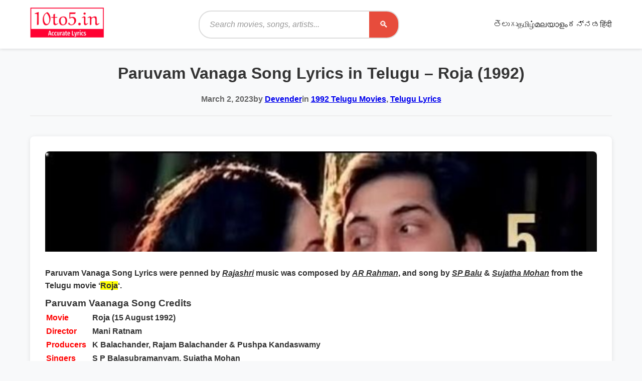

--- FILE ---
content_type: text/html; charset=UTF-8
request_url: https://10to5.in/paruvam-vanaga-song-lyrics-roja-movie/
body_size: 17518
content:
<!DOCTYPE html><html lang="en-US"><head><script data-no-optimize="1">var litespeed_docref=sessionStorage.getItem("litespeed_docref");litespeed_docref&&(Object.defineProperty(document,"referrer",{get:function(){return litespeed_docref}}),sessionStorage.removeItem("litespeed_docref"));</script> <meta charset="UTF-8"><meta name="viewport" content="width=device-width, initial-scale=1"><link rel="profile" href="https://gmpg.org/xfn/11"><meta name='robots' content='index, follow, max-image-preview:large, max-snippet:-1, max-video-preview:-1' /><title>Paruvam Vanaga Song Lyrics in Telugu - Roja (1992)</title><meta name="description" content="Paruvam Vanaga Song Lyrics were penned by Rajashri music was composed by AR Rahman and song by SP Balu &amp; Sujatha Mohan from &#039;Roja&#039;." /><link rel="canonical" href="https://10to5.in/paruvam-vanaga-song-lyrics-roja-movie/" /><meta property="og:locale" content="en_US" /><meta property="og:type" content="article" /><meta property="og:title" content="Paruvam Vanaga Song Lyrics in Telugu - Roja (1992)" /><meta property="og:description" content="Paruvam Vanaga Song Lyrics were penned by Rajashri music was composed by AR Rahman and song by SP Balu &amp; Sujatha Mohan from &#039;Roja&#039;." /><meta property="og:url" content="https://10to5.in/paruvam-vanaga-song-lyrics-roja-movie/" /><meta property="og:site_name" content="10to5Lyrics" /><meta property="article:publisher" content="https://www.facebook.com/10to5/" /><meta property="article:author" content="https://www.facebook.com/10to5/" /><meta property="article:published_time" content="2023-03-02T14:09:40+00:00" /><meta property="article:modified_time" content="2023-03-02T14:12:38+00:00" /><meta property="og:image" content="https://i0.wp.com/10to5.in/wp-content/uploads/2020/07/Roja-Paruvam-Song.jpg?fit=735%2C403&ssl=1" /><meta property="og:image:width" content="735" /><meta property="og:image:height" content="403" /><meta property="og:image:type" content="image/jpeg" /><meta name="author" content="Devender" /><meta name="twitter:card" content="summary_large_image" /><meta name="twitter:creator" content="@https://twitter.com/10to5lyrics" /><meta name="twitter:site" content="@10to5lyrics" /><meta name="twitter:label1" content="Written by" /><meta name="twitter:data1" content="Devender" /><meta name="twitter:label2" content="Est. reading time" /><meta name="twitter:data2" content="3 minutes" /> <script type="application/ld+json" class="yoast-schema-graph">{"@context":"https://schema.org","@graph":[{"@type":"Article","@id":"https://10to5.in/paruvam-vanaga-song-lyrics-roja-movie/#article","isPartOf":{"@id":"https://10to5.in/paruvam-vanaga-song-lyrics-roja-movie/"},"author":{"name":"Devender","@id":"https://10to5.in/#/schema/person/eb2bad76fadd8c3d6563b31945331e4f"},"headline":"Paruvam Vanaga Song Lyrics in Telugu &#8211; Roja (1992)","datePublished":"2023-03-02T14:09:40+00:00","dateModified":"2023-03-02T14:12:38+00:00","mainEntityOfPage":{"@id":"https://10to5.in/paruvam-vanaga-song-lyrics-roja-movie/"},"wordCount":262,"commentCount":1,"publisher":{"@id":"https://10to5.in/#/schema/person/eb2bad76fadd8c3d6563b31945331e4f"},"image":{"@id":"https://10to5.in/paruvam-vanaga-song-lyrics-roja-movie/#primaryimage"},"thumbnailUrl":"https://10to5.in/wp-content/uploads/2020/07/Roja-Paruvam-Song.jpg","keywords":["AR Rahman","Mani Ratnam","Rajasri","Roja Movie Songs Lyrics","S P Balasubramanyam","Sujatha Mohan"],"articleSection":["1992 Telugu Movies","Telugu Lyrics"],"inLanguage":"en-US","potentialAction":[{"@type":"CommentAction","name":"Comment","target":["https://10to5.in/paruvam-vanaga-song-lyrics-roja-movie/#respond"]}]},{"@type":"WebPage","@id":"https://10to5.in/paruvam-vanaga-song-lyrics-roja-movie/","url":"https://10to5.in/paruvam-vanaga-song-lyrics-roja-movie/","name":"Paruvam Vanaga Song Lyrics in Telugu - Roja (1992)","isPartOf":{"@id":"https://10to5.in/#website"},"primaryImageOfPage":{"@id":"https://10to5.in/paruvam-vanaga-song-lyrics-roja-movie/#primaryimage"},"image":{"@id":"https://10to5.in/paruvam-vanaga-song-lyrics-roja-movie/#primaryimage"},"thumbnailUrl":"https://10to5.in/wp-content/uploads/2020/07/Roja-Paruvam-Song.jpg","datePublished":"2023-03-02T14:09:40+00:00","dateModified":"2023-03-02T14:12:38+00:00","description":"Paruvam Vanaga Song Lyrics were penned by Rajashri music was composed by AR Rahman and song by SP Balu & Sujatha Mohan from 'Roja'.","breadcrumb":{"@id":"https://10to5.in/paruvam-vanaga-song-lyrics-roja-movie/#breadcrumb"},"inLanguage":"en-US","potentialAction":[{"@type":"ReadAction","target":["https://10to5.in/paruvam-vanaga-song-lyrics-roja-movie/"]}]},{"@type":"ImageObject","inLanguage":"en-US","@id":"https://10to5.in/paruvam-vanaga-song-lyrics-roja-movie/#primaryimage","url":"https://10to5.in/wp-content/uploads/2020/07/Roja-Paruvam-Song.jpg","contentUrl":"https://10to5.in/wp-content/uploads/2020/07/Roja-Paruvam-Song.jpg","width":735,"height":403,"caption":"Pic Credit: Mango Music (YouTube)"},{"@type":"BreadcrumbList","@id":"https://10to5.in/paruvam-vanaga-song-lyrics-roja-movie/#breadcrumb","itemListElement":[{"@type":"ListItem","position":1,"name":"Home","item":"https://10to5.in/"},{"@type":"ListItem","position":2,"name":"Telugu Lyrics","item":"https://10to5.in/telugu-lyrics/"},{"@type":"ListItem","position":3,"name":"Paruvam Vanaga Song Lyrics in Telugu &#8211; Roja (1992)"}]},{"@type":"WebSite","@id":"https://10to5.in/#website","url":"https://10to5.in/","name":"10To5Lyrics","description":"","publisher":{"@id":"https://10to5.in/#/schema/person/eb2bad76fadd8c3d6563b31945331e4f"},"potentialAction":[{"@type":"SearchAction","target":{"@type":"EntryPoint","urlTemplate":"https://10to5.in/?s={search_term_string}"},"query-input":{"@type":"PropertyValueSpecification","valueRequired":true,"valueName":"search_term_string"}}],"inLanguage":"en-US"},{"@type":["Person","Organization"],"@id":"https://10to5.in/#/schema/person/eb2bad76fadd8c3d6563b31945331e4f","name":"Devender","image":{"@type":"ImageObject","inLanguage":"en-US","@id":"https://10to5.in/#/schema/person/image/","url":"https://10to5.in/wp-content/uploads/2018/07/10to5-logo.jpg","contentUrl":"https://10to5.in/wp-content/uploads/2018/07/10to5-logo.jpg","width":185,"height":55,"caption":"Devender"},"logo":{"@id":"https://10to5.in/#/schema/person/image/"},"description":"I am Devender, a dedicated freelancer and professional blogger with a passion for music and writing. As the creator of 10to5.in, my mission is to provide quality and accurate lyrics for music enthusiasts. With a keen eye for detail and a commitment to excellence, I ensure that each song lyric is carefully curated to meet the highest standards. Explore 10to5.in for a comprehensive collection of song lyrics that cater to diverse musical tastes.","sameAs":["https://10to5.in","https://www.facebook.com/10to5/","https://www.instagram.com/10to5.in/","https://x.com/https://twitter.com/10to5lyrics"],"url":"https://10to5.in/author/user/"}]}</script> <link rel='dns-prefetch' href='//stats.wp.com' /><link rel='dns-prefetch' href='//fonts.googleapis.com' /><link rel='preconnect' href='//c0.wp.com' /><link rel="alternate" type="application/rss+xml" title="10to5Lyrics &raquo; Paruvam Vanaga Song Lyrics in Telugu &#8211; Roja (1992) Comments Feed" href="https://10to5.in/paruvam-vanaga-song-lyrics-roja-movie/feed/" /><link rel="alternate" title="oEmbed (JSON)" type="application/json+oembed" href="https://10to5.in/wp-json/oembed/1.0/embed?url=https%3A%2F%2F10to5.in%2Fparuvam-vanaga-song-lyrics-roja-movie%2F" /><link rel="alternate" title="oEmbed (XML)" type="text/xml+oembed" href="https://10to5.in/wp-json/oembed/1.0/embed?url=https%3A%2F%2F10to5.in%2Fparuvam-vanaga-song-lyrics-roja-movie%2F&#038;format=xml" /><link data-optimized="2" rel="stylesheet" href="https://10to5.in/wp-content/litespeed/css/0ac354c49ad5b7281e259d1074bc5174.css?ver=b0f29" /> <script type="litespeed/javascript" data-src="https://c0.wp.com/c/6.9/wp-includes/js/jquery/jquery.min.js" id="jquery-core-js"></script> <link rel="icon" href="https://10to5.in/wp-content/uploads/2019/08/fav.png" sizes="32x32" /><link rel="icon" href="https://10to5.in/wp-content/uploads/2019/08/fav.png" sizes="192x192" /><link rel="apple-touch-icon" href="https://10to5.in/wp-content/uploads/2019/08/fav.png" /><meta name="msapplication-TileImage" content="https://10to5.in/wp-content/uploads/2019/08/fav.png" /> <script type="litespeed/javascript" data-src="https://pagead2.googlesyndication.com/pagead/js/adsbygoogle.js?client=ca-pub-5996025216726185"
     crossorigin="anonymous"></script>  <script type="litespeed/javascript" data-src="https://www.googletagmanager.com/gtag/js?id=G-65JWJ9SGJV"></script> <script type="litespeed/javascript">window.dataLayer=window.dataLayer||[];function gtag(){dataLayer.push(arguments)}
gtag('js',new Date());gtag('config','G-65JWJ9SGJV')</script> <meta name='dmca-site-verification' content='K2RkN01GMzJsZ2xxZkY5Z0JPWVlQdz090' /> <script type="litespeed/javascript" data-src="https://www.googletagmanager.com/gtag/js?id=UA-123798530-1"></script> <script type="litespeed/javascript">window.dataLayer=window.dataLayer||[];function gtag(){dataLayer.push(arguments)}
gtag('js',new Date());gtag('config','UA-123798530-1')</script> </head><body class="wp-singular post-template-default single single-post postid-2801 single-format-standard wp-custom-logo wp-embed-responsive wp-theme-lyrics-theme"><div id="page" class="site"><header id="masthead" class="site-header"><div class="container"><div class="header-content"><div class="site-branding">
<a href="https://10to5.in/" class="site-logo" rel="home">
<a href="https://10to5.in/" class="custom-logo-link" rel="home"><img data-lazyloaded="1" src="[data-uri]" width="163" height="66" data-src="https://10to5.in/wp-content/uploads/2024/04/logo10.png" class="custom-logo" alt="Song Lyrics" decoding="async" /></a>                    </a></div><div class="header-search"><form role="search" method="get" class="search-form" action="https://10to5.in/"><div class="search-input-group">
<input type="search"
class="search-field"
placeholder="Search movies, songs, artists..."
value=""
name="s"
id="search-input" />
<button type="submit" class="search-submit">
<span class="search-icon">🔍</span>
<span class="screen-reader-text">Search</span>
</button></div></form></div>
<button class="menu-toggle" aria-controls="primary-menu" aria-expanded="false">
<span class="menu-toggle-icon">☰</span>
<span class="screen-reader-text">Primary Menu</span>
</button><nav id="site-navigation" class="main-navigation"><ul id="primary-menu" class="nav-menu"><li id="menu-item-9308" class="menu-item menu-item-type-custom menu-item-object-custom menu-item-home menu-item-9308"><a href="https://10to5.in"></a></li><li id="menu-item-22327" class="menu-item menu-item-type-taxonomy menu-item-object-category menu-item-22327"><a href="https://10to5.in/lyrics/">తెలుగు</a></li><li id="menu-item-22324" class="menu-item menu-item-type-taxonomy menu-item-object-category menu-item-22324"><a href="https://10to5.in/tamil-lyrics/">தமிழ்</a></li><li id="menu-item-22323" class="menu-item menu-item-type-taxonomy menu-item-object-category menu-item-22323"><a href="https://10to5.in/malayalam-lyrics/">മലയാളം</a></li><li id="menu-item-22322" class="menu-item menu-item-type-taxonomy menu-item-object-category menu-item-22322"><a href="https://10to5.in/kannada-lyrics/">ಕನ್ನಡ</a></li><li id="menu-item-11417" class="menu-item menu-item-type-custom menu-item-object-custom menu-item-11417"><a href="https://10to5.in/hindi-lyrics/">हिंदी</a></li></ul></nav></div></div></header><div id="content" class="site-content"><div class="container"><main id="main" class="main-content"><article id="post-2801" class="post-2801 post type-post status-publish format-standard has-post-thumbnail hentry category-1992-telugu-movies category-telugu-lyrics tag-ar-rahman tag-mani-ratnam tag-rajasri tag-roja-movie-songs-lyrics tag-s-p-balasubramanyam tag-sujatha-mohan"><header class="entry-header"><h1 class="entry-title">Paruvam Vanaga Song Lyrics in Telugu &#8211; Roja (1992)</h1><div class="entry-meta">
<span class="posted-on">
<time class="entry-date published" datetime="2023-03-02T19:39:40+05:30">
March 2, 2023                    </time>
</span>
<span class="byline">
by <span class="author vcard">
<a class="url fn n" href="https://10to5.in/author/user/">
Devender                        </a>
</span>
</span>
<span class="cat-links">
in <a href="https://10to5.in/1992-telugu-movies/" rel="category tag">1992 Telugu Movies</a>, <a href="https://10to5.in/telugu-lyrics/" rel="category tag">Telugu Lyrics</a>                    </span></div></header><div class="entry-content"><div class="post-thumbnail">
<img data-lazyloaded="1" src="[data-uri]" width="735" height="403" data-src="https://10to5.in/wp-content/uploads/2020/07/Roja-Paruvam-Song.jpg" class="attachment-large size-large wp-post-image" alt="Paruvam Vanaga Song Lyrics" decoding="async" fetchpriority="high" data-srcset="https://10to5.in/wp-content/uploads/2020/07/Roja-Paruvam-Song.jpg 735w, https://10to5.in/wp-content/uploads/2020/07/Roja-Paruvam-Song-300x164.jpg 300w, https://10to5.in/wp-content/uploads/2020/07/Roja-Paruvam-Song-696x382.jpg 696w" data-sizes="(max-width: 735px) 100vw, 735px" /></div><div class='code-block code-block-9' style='margin: 8px 0; clear: both;'><center><div id='responsive-1'></div></center></div><p><strong>Paruvam Vanaga Song Lyrics</strong> were penned by <em><span style="text-decoration: underline;"><strong>Rajashri</strong></span></em> music was composed by <em><span style="text-decoration: underline;"><strong>AR Rahman</strong></span></em>, and song by <em><span style="text-decoration: underline;"><strong>SP Balu</strong></span></em> &amp; <em><span style="text-decoration: underline;"><strong>Sujatha Mohan</strong></span></em> from the Telugu movie &#8216;<span style="background-color: #ffff00;"><strong>Roja</strong></span>&#8216;.</p><div class='code-block code-block-10' style='margin: 8px 0; clear: both;'><div id="300x250-1"></div></div><h3><strong>Paruvam Vaanaga Song Credits</strong></h3><table><tbody><tr><td><span style="color: #ff0000;"><strong>Movie</strong></span></td><td>Roja (15 August 1992)</td></tr><tr><td><span style="color: #ff0000;"><strong>Director</strong></span></td><td>Mani Ratnam</td></tr><tr><td><span style="color: #ff0000;"><strong>Producers</strong></span></td><td>K Balachander, Rajam Balachander &amp; Pushpa Kandaswamy</td></tr><tr><td><span style="color: #ff0000;"><strong>Singers</strong></span></td><td><span style="color: #333333;">S P Balasubramanyam, Sujatha Mohan</span></td></tr><tr><td><span style="color: #ff0000;"><strong>Music</strong></span></td><td><span style="color: #333333;">A.R Rahman</span></td></tr><tr><td><span style="color: #ff0000;"><strong>Lyrics</strong></span></td><td><span style="color: #333333;">Rajasri</span></td></tr><tr><td><span style="color: #ff0000;"><strong>Star Cast</strong></span></td><td><span style="color: #333333;">Arvind Swamy<span aria-hidden="true"><span class="_2wzXUU">, Madubala</span></span></span></td></tr><tr><td><span style="color: #ff0000;"><strong>Video Label</strong></span></td><td><div id="container" class="style-scope ytd-channel-name"><div id="text-container" class="style-scope ytd-channel-name"><div id="container" class="style-scope ytd-channel-name"><div id="text-container" class="style-scope ytd-channel-name"><span style="color: #333333;"><strong><a class="yt-simple-endpoint style-scope yt-formatted-string" dir="auto" style="color: #333333;" spellcheck="false" href="https://www.youtube.com/channel/UCWqyzn3cDkRDh3kRGWrIQwA" target="_blank" rel="noopener">Mango Music</a></strong></span></div></div></div></div></td></tr></tbody></table><h2><strong>Paruvam Vanaga Song Lyrics</strong></h2><p></p><button class="tablink" onclick="openPage('English', this, 'red')" id="defaultOpen">English</button>
<button class="tablink" onclick="openPage('Telugu', this, 'green')">తెలుగు</button><div id="English" class="tabcontent"><p style="text-align: center;">Paruvam Vaanagaa Nedu Kurisenule<br />Muddhu Muripaalalo&hellip; Eedu Thadisenule<br />Naa Odilona Oka Vedi Sega Regene<br />Aa Sadilona Oka Thodu Edha Korene</p><div class='code-block code-block-11' style='margin: 8px auto; text-align: center; display: block; clear: both;'></div><div class='code-block code-block-2' style='margin: 8px auto; text-align: center; display: block; clear: both;'> <script type="litespeed/javascript" data-src="https://pagead2.googlesyndication.com/pagead/js/adsbygoogle.js?client=ca-pub-5996025216726185"
     crossorigin="anonymous"></script> 
<ins class="adsbygoogle"
style="display:block"
data-ad-client="ca-pub-5996025216726185"
data-ad-slot="8529308890"
data-ad-format="auto"
data-full-width-responsive="true"></ins> <script type="litespeed/javascript">(adsbygoogle=window.adsbygoogle||[]).push({})</script></div><p style="text-align: center;">Follow Paruvam Vanaga Song<br />on Bandsintown<br />Paruvam Vaanagaa Nedu Kurisenule<br />Muddhu Muripaalalo&hellip; Eedu Thadisenule<br />Naa Odilona Oka Vedi Sega Regene<br />Aa Sadilona Oka Thodu Edha Korene</p><p style="text-align: center;">Nadhive&hellip; Neevaithe Ala Nene<br />Oka Paata&hellip; Neevaithe Nee Raagam Nene</p><p style="text-align: center;">Paruvam Vaanagaa Nedu Kurisenule<br />Muddhu Muripaalalo&hellip; Eedu Thadisenule</p><div class='code-block code-block-3' style='margin: 8px auto; text-align: center; display: block; clear: both;'> <script type="litespeed/javascript" data-src="https://pagead2.googlesyndication.com/pagead/js/adsbygoogle.js?client=ca-pub-5996025216726185"
     crossorigin="anonymous"></script> 
<ins class="adsbygoogle"
style="display:block"
data-ad-client="ca-pub-5996025216726185"
data-ad-slot="3276982214"
data-ad-format="auto"
data-full-width-responsive="true"></ins> <script type="litespeed/javascript">(adsbygoogle=window.adsbygoogle||[]).push({})</script></div><p style="text-align: center;">Nee Chiguraaku Choopule<br />Avi Naa Muthyaala Sirule<br />Nee Chinnaari Oosule<br />Avi Naa Bangaaru Nidhule</p><p style="text-align: center;">Nee Paala Pogullo Thelanee<br />Nee Gundelo Nindanee<br />Nee Needalaa Venta Saaganee<br />Nee Kallallo Koluvundanee</p><div class='code-block code-block-3' style='margin: 8px auto; text-align: center; display: block; clear: both;'> <script type="litespeed/javascript" data-src="https://pagead2.googlesyndication.com/pagead/js/adsbygoogle.js?client=ca-pub-5996025216726185"
     crossorigin="anonymous"></script> 
<ins class="adsbygoogle"
style="display:block"
data-ad-client="ca-pub-5996025216726185"
data-ad-slot="3276982214"
data-ad-format="auto"
data-full-width-responsive="true"></ins> <script type="litespeed/javascript">(adsbygoogle=window.adsbygoogle||[]).push({})</script></div><p style="text-align: center;">Paruvam Vaanagaa Nedu Kurisenule<br />Muddhu Muripaalalo&hellip; Eedu Thadisenule<br />Naa Odilona Oka Vedi Sega Regene<br />Aa Sadilona Oka Thodu Edha Korene</p><p style="text-align: center;">Paruvam Vaanagaa Nedu Kurisenule<br />Muddhu Muripaalalo&hellip; Eedu Thadisenule</p><div class='code-block code-block-2' style='margin: 8px auto; text-align: center; display: block; clear: both;'> <script type="litespeed/javascript" data-src="https://pagead2.googlesyndication.com/pagead/js/adsbygoogle.js?client=ca-pub-5996025216726185"
     crossorigin="anonymous"></script> 
<ins class="adsbygoogle"
style="display:block"
data-ad-client="ca-pub-5996025216726185"
data-ad-slot="8529308890"
data-ad-format="auto"
data-full-width-responsive="true"></ins> <script type="litespeed/javascript">(adsbygoogle=window.adsbygoogle||[]).push({})</script></div><p style="text-align: center;">Nee Gaaraala Choopule<br />Naalo Repenu Moham<br />Nee Mandhaara Navvule<br />Naake Vesenu Bandham</p><p style="text-align: center;">Naa Letha Madhuraala Premalo<br />Nee Kalalu Pandinchuko<br />Naa Raagabandhaala Chaatulo<br />Nee Paruvaalu Palikinchuko</p><div class='code-block code-block-3' style='margin: 8px auto; text-align: center; display: block; clear: both;'> <script type="litespeed/javascript" data-src="https://pagead2.googlesyndication.com/pagead/js/adsbygoogle.js?client=ca-pub-5996025216726185"
     crossorigin="anonymous"></script> 
<ins class="adsbygoogle"
style="display:block"
data-ad-client="ca-pub-5996025216726185"
data-ad-slot="3276982214"
data-ad-format="auto"
data-full-width-responsive="true"></ins> <script type="litespeed/javascript">(adsbygoogle=window.adsbygoogle||[]).push({})</script></div><p style="text-align: center;">Paruvam Vaanagaa Nedu Kurisenule<br />Muddhu Muripaalalo&hellip; Eedu Thadisenule<br />Naa Odilona Oka Vedi Sega Regene<br />Aa Sadilona Oka Thodu Edha Korene</p><div class='code-block code-block-3' style='margin: 8px auto; text-align: center; display: block; clear: both;'> <script type="litespeed/javascript" data-src="https://pagead2.googlesyndication.com/pagead/js/adsbygoogle.js?client=ca-pub-5996025216726185"
     crossorigin="anonymous"></script> 
<ins class="adsbygoogle"
style="display:block"
data-ad-client="ca-pub-5996025216726185"
data-ad-slot="3276982214"
data-ad-format="auto"
data-full-width-responsive="true"></ins> <script type="litespeed/javascript">(adsbygoogle=window.adsbygoogle||[]).push({})</script></div><p style="text-align: center;">Nadhive&hellip; Neevaithe Ala Nene<br />Oka Paata&hellip; Neevaithe Nee Raagam Nene</p><p style="text-align: center;">Paruvam Vaanagaa Nedu Kurisenule<br />Muddhu Muripaalalo&hellip; Eedu Thadisenule<br />Paruvam Vaanagaa Nedu Kurisenule<br />Muddhu Muripaalalo&hellip; Eedu Thadisenule</p><div class='code-block code-block-3' style='margin: 8px auto; text-align: center; display: block; clear: both;'> <script type="litespeed/javascript" data-src="https://pagead2.googlesyndication.com/pagead/js/adsbygoogle.js?client=ca-pub-5996025216726185"
     crossorigin="anonymous"></script> 
<ins class="adsbygoogle"
style="display:block"
data-ad-client="ca-pub-5996025216726185"
data-ad-slot="3276982214"
data-ad-format="auto"
data-full-width-responsive="true"></ins> <script type="litespeed/javascript">(adsbygoogle=window.adsbygoogle||[]).push({})</script></div></div><div id="Telugu" class="tabcontent"><h3 style="text-align: center;"><strong>పరువం వానగా Lyrics</strong></h3><p style="text-align: center;">పరువం వానగా నేడు కురిసేనులే<br />ముద్దు మురిపాలలో&hellip; ఈడు తడిసేనులే<br />నా ఒడిలోన ఒక వేడి సెగ రేగెనే<br />ఆ సడిలోన ఒక తోడు ఎద కోరెనే</p><p style="text-align: center;">పరువం వానగా నేడు కురిసేనులే<br />ముద్దు మురిపాలలో&hellip; ఈడు తడిసేనులే<br />నా ఒడిలోన ఒక వేడి సెగ రేగెనే<br />ఆ సడిలోన ఒక తోడు ఎద కోరెనే</p><p style="text-align: center;">నదివే&hellip; నీవైతే అల నేనే<br />ఒక పాటా&hellip; నీవైతే నీ రాగం నేనే</p><p style="text-align: center;">పరువం వానగా నేడు కురిసేనులే<br />ముద్దు మురిపాలలో&hellip; ఈడు తడిసేనులే</p><p style="text-align: center;">నీ చిగురాకు చూపులే<br />అవి నా ముత్యాల సిరులే<br />నీ చిన్నారి ఊసులే<br />అవి నా బంగారు నిధులే</p><div class='code-block code-block-3' style='margin: 8px auto; text-align: center; display: block; clear: both;'> <script type="litespeed/javascript" data-src="https://pagead2.googlesyndication.com/pagead/js/adsbygoogle.js?client=ca-pub-5996025216726185"
     crossorigin="anonymous"></script> 
<ins class="adsbygoogle"
style="display:block"
data-ad-client="ca-pub-5996025216726185"
data-ad-slot="3276982214"
data-ad-format="auto"
data-full-width-responsive="true"></ins> <script type="litespeed/javascript">(adsbygoogle=window.adsbygoogle||[]).push({})</script></div><p style="text-align: center;">నీ పాల పొంగుల్లొ తేలనీ<br />నీ గుండెలొ నిండనీ<br />నీ నీడలా వెంట సాగనీ<br />నీ కళ్ళల్లొ కొలువుండనీ</p><p style="text-align: center;">పరువం వానగా నేడు కురిసేనులే<br />ముద్దు మురిపాలలో&hellip; ఈడు తడిసేనులే<br />నా ఒడిలోన ఒక వేడి సెగ రేగెనే<br />ఆ సడిలోన ఒక తోడు ఎద కోరెనే</p><p style="text-align: center;">పరువం వానగా నేడు కురిసేనులే<br />ముద్దు మురిపాలలో&hellip; ఈడు తడిసేనులే</p><p style="text-align: center;">నీ గారాల చూపులే<br />నాలో రేపేను మోహం<br />నీ మందార నవ్వులే<br />నాకే వేసేను బంధం</p><p style="text-align: center;">నా లేత మధురాల ప్రేమలో<br />నీ కలలు పండించుకో<br />నా రాగబంధాల చాటులో<br />నీ పరువాలు పలికించుకొ</p><p style="text-align: center;">పరువం వానగా నేడు కురిసేనులే<br />ముద్దు మురిపాలలో&hellip; ఈడు తడిసేనులే<br />నా ఒడిలోన ఒక వేడి సెగ రేగెనే<br />ఆ సడిలోన ఒక తోడు ఎద కోరెనే</p><p style="text-align: center;">నదివే&hellip; నీవైతే అలనేనే<br />ఒక పాటా&hellip; నీవైతే నీ రాగం నేనే</p><p style="text-align: center;">పరువం వానగా నేడు కురిసేనులే<br />ముద్దు మురిపాలలో&hellip; ఈడు తడిసేనులే<br />పరువం వానగా నేడు కురిసేనులే<br />ముద్దు మురిపాలలో&hellip; ఈడు తడిసేనులే</p></div><p></p><p></p></div><footer class="entry-footer"><div class="tags-links">
<strong>Tags:</strong> <a href="https://10to5.in/tag/ar-rahman/" rel="tag">AR Rahman</a>, <a href="https://10to5.in/tag/mani-ratnam/" rel="tag">Mani Ratnam</a>, <a href="https://10to5.in/tag/rajasri/" rel="tag">Rajasri</a>, <a href="https://10to5.in/tag/roja-movie-songs-lyrics/" rel="tag">Roja Movie Songs Lyrics</a>, <a href="https://10to5.in/tag/s-p-balasubramanyam/" rel="tag">S P Balasubramanyam</a>, <a href="https://10to5.in/tag/sujatha-mohan/" rel="tag">Sujatha Mohan</a></div></footer></article><div id="respond" class="comment-respond"><h3 id="reply-title" class="comment-reply-title">Leave a Reply <small><a rel="nofollow" id="cancel-comment-reply-link" href="/paruvam-vanaga-song-lyrics-roja-movie/#respond" style="display:none;">Cancel reply</a></small></h3><form action="https://10to5.in/wp-comments-post.php" method="post" id="commentform" class="comment-form"><p class="comment-notes"><span id="email-notes">Your email address will not be published.</span> <span class="required-field-message">Required fields are marked <span class="required">*</span></span></p><p class="comment-form-comment"><label for="comment">Comment <span class="required">*</span></label><textarea id="comment" name="comment" cols="45" rows="8" maxlength="65525" required></textarea></p><p class="comment-form-author"><label for="author">Name <span class="required">*</span></label> <input id="author" name="author" type="text" value="" size="30" maxlength="245" autocomplete="name" required /></p><p class="comment-form-email"><label for="email">Email <span class="required">*</span></label> <input id="email" name="email" type="email" value="" size="30" maxlength="100" aria-describedby="email-notes" autocomplete="email" required /></p><p class="comment-form-url"><label for="url">Website</label> <input id="url" name="url" type="url" value="" size="30" maxlength="200" autocomplete="url" /></p><p class="comment-form-cookies-consent"><input id="wp-comment-cookies-consent" name="wp-comment-cookies-consent" type="checkbox" value="yes" /> <label for="wp-comment-cookies-consent">Save my name, email, and website in this browser for the next time I comment.</label></p><p class="form-submit"><input name="submit" type="submit" id="submit" class="submit" value="Post Comment" /> <input type='hidden' name='comment_post_ID' value='2801' id='comment_post_ID' />
<input type='hidden' name='comment_parent' id='comment_parent' value='0' /></p><p style="display: none;"><input type="hidden" id="akismet_comment_nonce" name="akismet_comment_nonce" value="ab5046db67" /></p><p style="display: none !important;" class="akismet-fields-container" data-prefix="ak_"><label>&#916;<textarea name="ak_hp_textarea" cols="45" rows="8" maxlength="100"></textarea></label><input type="hidden" id="ak_js_1" name="ak_js" value="193"/></p></form></div></main></div></div><footer id="colophon" class="site-footer"><div class="container"><div class="footer-content"><div class="footer-section"><h3>Movies</h3><ul><li><a href="https://10to5.in/movies/">Latest Movies</a></li><li><a href="https://10to5.in/movies/?filter=today">Today's Releases</a></li><li><a href="https://10to5.in/movies/?filter=upcoming">Upcoming Movies</a></li></ul></div><div class="footer-section"><h3>Artists</h3><ul><li><a href="https://10to5.in/artists/">All Artists</a></li><li><a href="https://10to5.in/artists/?filter=singers">Singers</a></li><li><a href="https://10to5.in/artists/?filter=actors">Actors</a></li><li><a href="https://10to5.in/artists/?filter=directors">Directors</a></li></ul></div><div class="footer-section"><h3>Songs</h3><ul><li><a href="https://10to5.in/songs/">Latest Songs</a></li><li><a href="https://10to5.in/songs/?filter=popular">Popular Songs</a></li><li><a href="https://10to5.in/songs/?filter=trending">Trending Songs</a></li></ul></div><div class="footer-section"><h3>About</h3><ul><li><a href="https://10to5.in/about-us/">About</a></li><li><a href="https://10to5.in/contact/">Contact</a></li><li><a href="https://10to5.in/privacy-policy/">Privacy Policy</a></li></ul></div></div><div class="footer-filter"><h3>Quick Song Explorer</h3><p class="footer-filter-hint">Jump to songs by language, movie, singer or year from anywhere on the site.</p><form method="get" action="https://10to5.in/songs/" class="lyrics-filter-form footer-filter-form"><div class="filter-grid">
<label class="filter-field">
<span>Language</span>
<select name="language"><option value="">All Languages</option><option value="Tamil, Telugu">Tamil, Telugu</option><option value="Telugu">Telugu</option><option value="Telugu, Tamil, Kannada, Malayalam, Hindi">Telugu, Tamil, Kannada, Malayalam, Hindi</option>
</select>
</label>
<label class="filter-field">
<span>Year</span>
<select name="year"><option value="">Any Year</option><option value="2026">2026</option><option value="2025">2025</option>
</select>
</label>
<label class="filter-field">
<span>Movie</span>
<input type="text"
class="entity-search"
name="movie_search"
id="footer-movie-search"
list="footer-movie-list"
data-hidden="#footer-movie-id"
placeholder="Start typing a movie"
autocomplete="off">
<input type="hidden" name="movie_id" id="footer-movie-id">
</label>
<label class="filter-field">
<span>Singer</span>
<input type="text"
class="entity-search"
name="singer_search"
id="footer-singer-search"
list="footer-singer-list"
data-hidden="#footer-singer-id"
placeholder="Start typing a singer"
autocomplete="off">
<input type="hidden" name="singer_id" id="footer-singer-id">
</label></div><div class="filter-actions">
<button type="submit" class="button apply-filters">Explore Now</button>
<button type="button" class="button button-secondary reset-filters">Reset</button></div></form>
<datalist id="footer-movie-list"><option data-id="30797" value="Andhra King Taluka"></option><option data-id="31073" value="Bhartha Mahasayulaku Wignyapthi"></option><option data-id="30843" value="Kaantha"></option><option data-id="30690" value="Mana Shankara Varaprasad Garu"></option><option data-id="30718" value="Mass Jathara"></option><option data-id="30750" value="Peddi"></option><option data-id="30878" value="Santhana Prapthirasthu"></option><option data-id="31009" value="Telangana Folk Songs"></option><option data-id="30831" value="The Girlfriend"></option><option data-id="30957" value="The Raja Saab"></option><option data-id="31035" value="Ustaad Bhagat Singh"></option>
</datalist>
<datalist id="footer-singer-list"><option data-id="30895" value="Aditi Bhavaraju"></option><option data-id="30791" value="Anirudh Ravichander"></option><option data-id="30880" value="Armaan Malik"></option><option data-id="30698" value="Bheems Ceciroleo"></option><option data-id="30966" value="Blaaze"></option><option data-id="30968" value="Brahmanandam"></option><option data-id="31022" value="Devi Sri Prasad"></option><option data-id="30817" value="Dinesh Goud Kakkerla"></option><option data-id="30893" value="Dinker Kalvala"></option><option data-id="31069" value="Getup Srinu"></option><option data-id="30735" value="Hesham Abdul Wahab"></option><option data-id="30933" value="Kaikala Satyanarayana"></option><option data-id="31050" value="Madhupriya"></option><option data-id="30939" value="Mangli"></option><option data-id="30795" value="Mervin Solomon"></option><option data-id="30931" value="Mohan Babu"></option><option data-id="30764" value="Mohit Chauhan"></option><option data-id="31001" value="Nagavva"></option><option data-id="31075" value="Nakash Aziz"></option><option data-id="31020" value="Pawan Kalyan"></option><option data-id="30941" value="Prabhas"></option><option data-id="31026" value="Raashii Khanna"></option><option data-id="30886" value="Ram Miriyala"></option><option data-id="30779" value="Ram Pothineni"></option><option data-id="30962" value="Ramajogayya Sastry"></option><option data-id="30731" value="Rohini Sorrat"></option><option data-id="30945" value="Sanjay Dutt"></option><option data-id="30964" value="Sanjith Hegde"></option><option data-id="30978" value="Saptagiri"></option><option data-id="30974" value="Satya Akkala"></option><option data-id="30804" value="Satya Yamini"></option><option data-id="30700" value="Shweta Mohan"></option><option data-id="31016" value="Sruthi Ranjani"></option><option data-id="31066" value="Subhalekha Sudhakar"></option><option data-id="31064" value="Sunil"></option><option data-id="30847" value="Sunil Kashyap"></option><option data-id="31003" value="Suresh Bobbili"></option><option data-id="31078" value="Swathi Reddy UK"></option><option data-id="30959" value="Thaman S"></option><option data-id="30702" value="Udit Narayan"></option><option data-id="31037" value="Vishal Dadlani"></option><option data-id="31014" value="Vishal Mishra"></option><option data-id="30793" value="Vivek Siva"></option>
</datalist></div><div class="footer-bottom"><p>&copy; 2026 10to5Lyrics. All rights reserved.</p></div></div></footer></div> <script type="speculationrules">{"prefetch":[{"source":"document","where":{"and":[{"href_matches":"/*"},{"not":{"href_matches":["/wp-*.php","/wp-admin/*","/wp-content/uploads/*","/wp-content/*","/wp-content/plugins/*","/wp-content/themes/lyrics-theme/*","/*\\?(.+)"]}},{"not":{"selector_matches":"a[rel~=\"nofollow\"]"}},{"not":{"selector_matches":".no-prefetch, .no-prefetch a"}}]},"eagerness":"conservative"}]}</script> <script src="https://10to5.in/wp-content/plugins/litespeed-cache/assets/js/instant_click.min.js?ver=7.7" id="litespeed-cache-js" defer data-wp-strategy="defer"></script> <script id="jetpack-stats-js-before" type="litespeed/javascript">_stq=window._stq||[];_stq.push(["view",{"v":"ext","blog":"149464122","post":"2801","tz":"5.5","srv":"10to5.in","j":"1:15.4"}]);_stq.push(["clickTrackerInit","149464122","2801"])</script> <script src="https://stats.wp.com/e-202604.js" id="jetpack-stats-js" defer data-wp-strategy="defer"></script> <script id="wp-emoji-settings" type="application/json">{"baseUrl":"https://s.w.org/images/core/emoji/17.0.2/72x72/","ext":".png","svgUrl":"https://s.w.org/images/core/emoji/17.0.2/svg/","svgExt":".svg","source":{"concatemoji":"https://10to5.in/wp-includes/js/wp-emoji-release.min.js?ver=6.9"}}</script> <script type="module">/*! This file is auto-generated */
const a=JSON.parse(document.getElementById("wp-emoji-settings").textContent),o=(window._wpemojiSettings=a,"wpEmojiSettingsSupports"),s=["flag","emoji"];function i(e){try{var t={supportTests:e,timestamp:(new Date).valueOf()};sessionStorage.setItem(o,JSON.stringify(t))}catch(e){}}function c(e,t,n){e.clearRect(0,0,e.canvas.width,e.canvas.height),e.fillText(t,0,0);t=new Uint32Array(e.getImageData(0,0,e.canvas.width,e.canvas.height).data);e.clearRect(0,0,e.canvas.width,e.canvas.height),e.fillText(n,0,0);const a=new Uint32Array(e.getImageData(0,0,e.canvas.width,e.canvas.height).data);return t.every((e,t)=>e===a[t])}function p(e,t){e.clearRect(0,0,e.canvas.width,e.canvas.height),e.fillText(t,0,0);var n=e.getImageData(16,16,1,1);for(let e=0;e<n.data.length;e++)if(0!==n.data[e])return!1;return!0}function u(e,t,n,a){switch(t){case"flag":return n(e,"\ud83c\udff3\ufe0f\u200d\u26a7\ufe0f","\ud83c\udff3\ufe0f\u200b\u26a7\ufe0f")?!1:!n(e,"\ud83c\udde8\ud83c\uddf6","\ud83c\udde8\u200b\ud83c\uddf6")&&!n(e,"\ud83c\udff4\udb40\udc67\udb40\udc62\udb40\udc65\udb40\udc6e\udb40\udc67\udb40\udc7f","\ud83c\udff4\u200b\udb40\udc67\u200b\udb40\udc62\u200b\udb40\udc65\u200b\udb40\udc6e\u200b\udb40\udc67\u200b\udb40\udc7f");case"emoji":return!a(e,"\ud83e\u1fac8")}return!1}function f(e,t,n,a){let r;const o=(r="undefined"!=typeof WorkerGlobalScope&&self instanceof WorkerGlobalScope?new OffscreenCanvas(300,150):document.createElement("canvas")).getContext("2d",{willReadFrequently:!0}),s=(o.textBaseline="top",o.font="600 32px Arial",{});return e.forEach(e=>{s[e]=t(o,e,n,a)}),s}function r(e){var t=document.createElement("script");t.src=e,t.defer=!0,document.head.appendChild(t)}a.supports={everything:!0,everythingExceptFlag:!0},new Promise(t=>{let n=function(){try{var e=JSON.parse(sessionStorage.getItem(o));if("object"==typeof e&&"number"==typeof e.timestamp&&(new Date).valueOf()<e.timestamp+604800&&"object"==typeof e.supportTests)return e.supportTests}catch(e){}return null}();if(!n){if("undefined"!=typeof Worker&&"undefined"!=typeof OffscreenCanvas&&"undefined"!=typeof URL&&URL.createObjectURL&&"undefined"!=typeof Blob)try{var e="postMessage("+f.toString()+"("+[JSON.stringify(s),u.toString(),c.toString(),p.toString()].join(",")+"));",a=new Blob([e],{type:"text/javascript"});const r=new Worker(URL.createObjectURL(a),{name:"wpTestEmojiSupports"});return void(r.onmessage=e=>{i(n=e.data),r.terminate(),t(n)})}catch(e){}i(n=f(s,u,c,p))}t(n)}).then(e=>{for(const n in e)a.supports[n]=e[n],a.supports.everything=a.supports.everything&&a.supports[n],"flag"!==n&&(a.supports.everythingExceptFlag=a.supports.everythingExceptFlag&&a.supports[n]);var t;a.supports.everythingExceptFlag=a.supports.everythingExceptFlag&&!a.supports.flag,a.supports.everything||((t=a.source||{}).concatemoji?r(t.concatemoji):t.wpemoji&&t.twemoji&&(r(t.twemoji),r(t.wpemoji)))});
//# sourceURL=https://10to5.in/wp-includes/js/wp-emoji-loader.min.js</script> <script data-no-optimize="1">window.lazyLoadOptions=Object.assign({},{threshold:300},window.lazyLoadOptions||{});!function(t,e){"object"==typeof exports&&"undefined"!=typeof module?module.exports=e():"function"==typeof define&&define.amd?define(e):(t="undefined"!=typeof globalThis?globalThis:t||self).LazyLoad=e()}(this,function(){"use strict";function e(){return(e=Object.assign||function(t){for(var e=1;e<arguments.length;e++){var n,a=arguments[e];for(n in a)Object.prototype.hasOwnProperty.call(a,n)&&(t[n]=a[n])}return t}).apply(this,arguments)}function o(t){return e({},at,t)}function l(t,e){return t.getAttribute(gt+e)}function c(t){return l(t,vt)}function s(t,e){return function(t,e,n){e=gt+e;null!==n?t.setAttribute(e,n):t.removeAttribute(e)}(t,vt,e)}function i(t){return s(t,null),0}function r(t){return null===c(t)}function u(t){return c(t)===_t}function d(t,e,n,a){t&&(void 0===a?void 0===n?t(e):t(e,n):t(e,n,a))}function f(t,e){et?t.classList.add(e):t.className+=(t.className?" ":"")+e}function _(t,e){et?t.classList.remove(e):t.className=t.className.replace(new RegExp("(^|\\s+)"+e+"(\\s+|$)")," ").replace(/^\s+/,"").replace(/\s+$/,"")}function g(t){return t.llTempImage}function v(t,e){!e||(e=e._observer)&&e.unobserve(t)}function b(t,e){t&&(t.loadingCount+=e)}function p(t,e){t&&(t.toLoadCount=e)}function n(t){for(var e,n=[],a=0;e=t.children[a];a+=1)"SOURCE"===e.tagName&&n.push(e);return n}function h(t,e){(t=t.parentNode)&&"PICTURE"===t.tagName&&n(t).forEach(e)}function a(t,e){n(t).forEach(e)}function m(t){return!!t[lt]}function E(t){return t[lt]}function I(t){return delete t[lt]}function y(e,t){var n;m(e)||(n={},t.forEach(function(t){n[t]=e.getAttribute(t)}),e[lt]=n)}function L(a,t){var o;m(a)&&(o=E(a),t.forEach(function(t){var e,n;e=a,(t=o[n=t])?e.setAttribute(n,t):e.removeAttribute(n)}))}function k(t,e,n){f(t,e.class_loading),s(t,st),n&&(b(n,1),d(e.callback_loading,t,n))}function A(t,e,n){n&&t.setAttribute(e,n)}function O(t,e){A(t,rt,l(t,e.data_sizes)),A(t,it,l(t,e.data_srcset)),A(t,ot,l(t,e.data_src))}function w(t,e,n){var a=l(t,e.data_bg_multi),o=l(t,e.data_bg_multi_hidpi);(a=nt&&o?o:a)&&(t.style.backgroundImage=a,n=n,f(t=t,(e=e).class_applied),s(t,dt),n&&(e.unobserve_completed&&v(t,e),d(e.callback_applied,t,n)))}function x(t,e){!e||0<e.loadingCount||0<e.toLoadCount||d(t.callback_finish,e)}function M(t,e,n){t.addEventListener(e,n),t.llEvLisnrs[e]=n}function N(t){return!!t.llEvLisnrs}function z(t){if(N(t)){var e,n,a=t.llEvLisnrs;for(e in a){var o=a[e];n=e,o=o,t.removeEventListener(n,o)}delete t.llEvLisnrs}}function C(t,e,n){var a;delete t.llTempImage,b(n,-1),(a=n)&&--a.toLoadCount,_(t,e.class_loading),e.unobserve_completed&&v(t,n)}function R(i,r,c){var l=g(i)||i;N(l)||function(t,e,n){N(t)||(t.llEvLisnrs={});var a="VIDEO"===t.tagName?"loadeddata":"load";M(t,a,e),M(t,"error",n)}(l,function(t){var e,n,a,o;n=r,a=c,o=u(e=i),C(e,n,a),f(e,n.class_loaded),s(e,ut),d(n.callback_loaded,e,a),o||x(n,a),z(l)},function(t){var e,n,a,o;n=r,a=c,o=u(e=i),C(e,n,a),f(e,n.class_error),s(e,ft),d(n.callback_error,e,a),o||x(n,a),z(l)})}function T(t,e,n){var a,o,i,r,c;t.llTempImage=document.createElement("IMG"),R(t,e,n),m(c=t)||(c[lt]={backgroundImage:c.style.backgroundImage}),i=n,r=l(a=t,(o=e).data_bg),c=l(a,o.data_bg_hidpi),(r=nt&&c?c:r)&&(a.style.backgroundImage='url("'.concat(r,'")'),g(a).setAttribute(ot,r),k(a,o,i)),w(t,e,n)}function G(t,e,n){var a;R(t,e,n),a=e,e=n,(t=Et[(n=t).tagName])&&(t(n,a),k(n,a,e))}function D(t,e,n){var a;a=t,(-1<It.indexOf(a.tagName)?G:T)(t,e,n)}function S(t,e,n){var a;t.setAttribute("loading","lazy"),R(t,e,n),a=e,(e=Et[(n=t).tagName])&&e(n,a),s(t,_t)}function V(t){t.removeAttribute(ot),t.removeAttribute(it),t.removeAttribute(rt)}function j(t){h(t,function(t){L(t,mt)}),L(t,mt)}function F(t){var e;(e=yt[t.tagName])?e(t):m(e=t)&&(t=E(e),e.style.backgroundImage=t.backgroundImage)}function P(t,e){var n;F(t),n=e,r(e=t)||u(e)||(_(e,n.class_entered),_(e,n.class_exited),_(e,n.class_applied),_(e,n.class_loading),_(e,n.class_loaded),_(e,n.class_error)),i(t),I(t)}function U(t,e,n,a){var o;n.cancel_on_exit&&(c(t)!==st||"IMG"===t.tagName&&(z(t),h(o=t,function(t){V(t)}),V(o),j(t),_(t,n.class_loading),b(a,-1),i(t),d(n.callback_cancel,t,e,a)))}function $(t,e,n,a){var o,i,r=(i=t,0<=bt.indexOf(c(i)));s(t,"entered"),f(t,n.class_entered),_(t,n.class_exited),o=t,i=a,n.unobserve_entered&&v(o,i),d(n.callback_enter,t,e,a),r||D(t,n,a)}function q(t){return t.use_native&&"loading"in HTMLImageElement.prototype}function H(t,o,i){t.forEach(function(t){return(a=t).isIntersecting||0<a.intersectionRatio?$(t.target,t,o,i):(e=t.target,n=t,a=o,t=i,void(r(e)||(f(e,a.class_exited),U(e,n,a,t),d(a.callback_exit,e,n,t))));var e,n,a})}function B(e,n){var t;tt&&!q(e)&&(n._observer=new IntersectionObserver(function(t){H(t,e,n)},{root:(t=e).container===document?null:t.container,rootMargin:t.thresholds||t.threshold+"px"}))}function J(t){return Array.prototype.slice.call(t)}function K(t){return t.container.querySelectorAll(t.elements_selector)}function Q(t){return c(t)===ft}function W(t,e){return e=t||K(e),J(e).filter(r)}function X(e,t){var n;(n=K(e),J(n).filter(Q)).forEach(function(t){_(t,e.class_error),i(t)}),t.update()}function t(t,e){var n,a,t=o(t);this._settings=t,this.loadingCount=0,B(t,this),n=t,a=this,Y&&window.addEventListener("online",function(){X(n,a)}),this.update(e)}var Y="undefined"!=typeof window,Z=Y&&!("onscroll"in window)||"undefined"!=typeof navigator&&/(gle|ing|ro)bot|crawl|spider/i.test(navigator.userAgent),tt=Y&&"IntersectionObserver"in window,et=Y&&"classList"in document.createElement("p"),nt=Y&&1<window.devicePixelRatio,at={elements_selector:".lazy",container:Z||Y?document:null,threshold:300,thresholds:null,data_src:"src",data_srcset:"srcset",data_sizes:"sizes",data_bg:"bg",data_bg_hidpi:"bg-hidpi",data_bg_multi:"bg-multi",data_bg_multi_hidpi:"bg-multi-hidpi",data_poster:"poster",class_applied:"applied",class_loading:"litespeed-loading",class_loaded:"litespeed-loaded",class_error:"error",class_entered:"entered",class_exited:"exited",unobserve_completed:!0,unobserve_entered:!1,cancel_on_exit:!0,callback_enter:null,callback_exit:null,callback_applied:null,callback_loading:null,callback_loaded:null,callback_error:null,callback_finish:null,callback_cancel:null,use_native:!1},ot="src",it="srcset",rt="sizes",ct="poster",lt="llOriginalAttrs",st="loading",ut="loaded",dt="applied",ft="error",_t="native",gt="data-",vt="ll-status",bt=[st,ut,dt,ft],pt=[ot],ht=[ot,ct],mt=[ot,it,rt],Et={IMG:function(t,e){h(t,function(t){y(t,mt),O(t,e)}),y(t,mt),O(t,e)},IFRAME:function(t,e){y(t,pt),A(t,ot,l(t,e.data_src))},VIDEO:function(t,e){a(t,function(t){y(t,pt),A(t,ot,l(t,e.data_src))}),y(t,ht),A(t,ct,l(t,e.data_poster)),A(t,ot,l(t,e.data_src)),t.load()}},It=["IMG","IFRAME","VIDEO"],yt={IMG:j,IFRAME:function(t){L(t,pt)},VIDEO:function(t){a(t,function(t){L(t,pt)}),L(t,ht),t.load()}},Lt=["IMG","IFRAME","VIDEO"];return t.prototype={update:function(t){var e,n,a,o=this._settings,i=W(t,o);{if(p(this,i.length),!Z&&tt)return q(o)?(e=o,n=this,i.forEach(function(t){-1!==Lt.indexOf(t.tagName)&&S(t,e,n)}),void p(n,0)):(t=this._observer,o=i,t.disconnect(),a=t,void o.forEach(function(t){a.observe(t)}));this.loadAll(i)}},destroy:function(){this._observer&&this._observer.disconnect(),K(this._settings).forEach(function(t){I(t)}),delete this._observer,delete this._settings,delete this.loadingCount,delete this.toLoadCount},loadAll:function(t){var e=this,n=this._settings;W(t,n).forEach(function(t){v(t,e),D(t,n,e)})},restoreAll:function(){var e=this._settings;K(e).forEach(function(t){P(t,e)})}},t.load=function(t,e){e=o(e);D(t,e)},t.resetStatus=function(t){i(t)},t}),function(t,e){"use strict";function n(){e.body.classList.add("litespeed_lazyloaded")}function a(){console.log("[LiteSpeed] Start Lazy Load"),o=new LazyLoad(Object.assign({},t.lazyLoadOptions||{},{elements_selector:"[data-lazyloaded]",callback_finish:n})),i=function(){o.update()},t.MutationObserver&&new MutationObserver(i).observe(e.documentElement,{childList:!0,subtree:!0,attributes:!0})}var o,i;t.addEventListener?t.addEventListener("load",a,!1):t.attachEvent("onload",a)}(window,document);</script><script data-no-optimize="1">window.litespeed_ui_events=window.litespeed_ui_events||["mouseover","click","keydown","wheel","touchmove","touchstart"];var urlCreator=window.URL||window.webkitURL;function litespeed_load_delayed_js_force(){console.log("[LiteSpeed] Start Load JS Delayed"),litespeed_ui_events.forEach(e=>{window.removeEventListener(e,litespeed_load_delayed_js_force,{passive:!0})}),document.querySelectorAll("iframe[data-litespeed-src]").forEach(e=>{e.setAttribute("src",e.getAttribute("data-litespeed-src"))}),"loading"==document.readyState?window.addEventListener("DOMContentLoaded",litespeed_load_delayed_js):litespeed_load_delayed_js()}litespeed_ui_events.forEach(e=>{window.addEventListener(e,litespeed_load_delayed_js_force,{passive:!0})});async function litespeed_load_delayed_js(){let t=[];for(var d in document.querySelectorAll('script[type="litespeed/javascript"]').forEach(e=>{t.push(e)}),t)await new Promise(e=>litespeed_load_one(t[d],e));document.dispatchEvent(new Event("DOMContentLiteSpeedLoaded")),window.dispatchEvent(new Event("DOMContentLiteSpeedLoaded"))}function litespeed_load_one(t,e){console.log("[LiteSpeed] Load ",t);var d=document.createElement("script");d.addEventListener("load",e),d.addEventListener("error",e),t.getAttributeNames().forEach(e=>{"type"!=e&&d.setAttribute("data-src"==e?"src":e,t.getAttribute(e))});let a=!(d.type="text/javascript");!d.src&&t.textContent&&(d.src=litespeed_inline2src(t.textContent),a=!0),t.after(d),t.remove(),a&&e()}function litespeed_inline2src(t){try{var d=urlCreator.createObjectURL(new Blob([t.replace(/^(?:<!--)?(.*?)(?:-->)?$/gm,"$1")],{type:"text/javascript"}))}catch(e){d="data:text/javascript;base64,"+btoa(t.replace(/^(?:<!--)?(.*?)(?:-->)?$/gm,"$1"))}return d}</script><script data-no-optimize="1">var litespeed_vary=document.cookie.replace(/(?:(?:^|.*;\s*)_lscache_vary\s*\=\s*([^;]*).*$)|^.*$/,"");litespeed_vary||fetch("/wp-content/plugins/litespeed-cache/guest.vary.php",{method:"POST",cache:"no-cache",redirect:"follow"}).then(e=>e.json()).then(e=>{console.log(e),e.hasOwnProperty("reload")&&"yes"==e.reload&&(sessionStorage.setItem("litespeed_docref",document.referrer),window.location.reload(!0))});</script><script data-optimized="1" type="litespeed/javascript" data-src="https://10to5.in/wp-content/litespeed/js/be43138780fecab813b54993f701b264.js?ver=b0f29"></script></body></html>
<!-- Page optimized by LiteSpeed Cache @2026-01-23 14:23:56 -->

<!-- Page cached by LiteSpeed Cache 7.7 on 2026-01-23 14:23:56 -->
<!-- Guest Mode -->
<!-- QUIC.cloud UCSS in queue -->